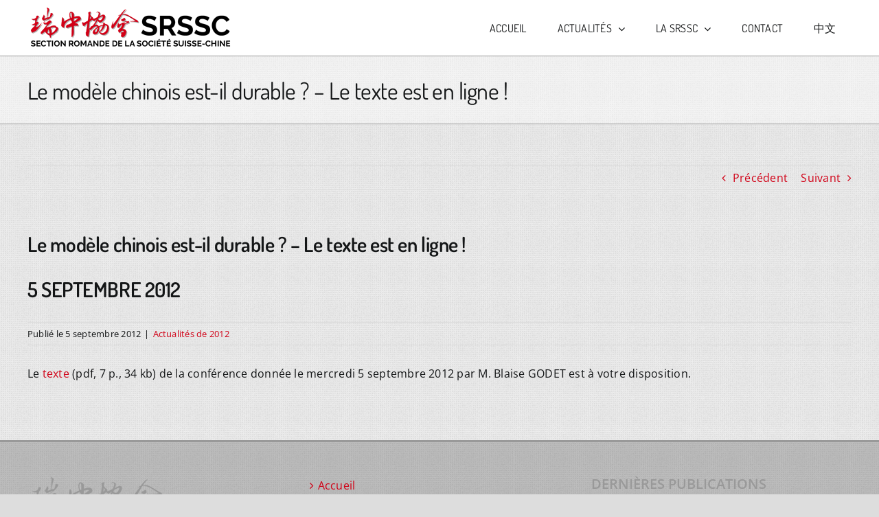

--- FILE ---
content_type: text/html; charset=UTF-8
request_url: https://www.romandie-chine.ch/le-modele-chinois-est-il-durable-le-texte-est-en-ligne/
body_size: 11474
content:
<!DOCTYPE html>
<html class="avada-html-layout-wide avada-html-header-position-top avada-html-has-bg-image" lang="fr-FR" prefix="og: http://ogp.me/ns# fb: http://ogp.me/ns/fb#">
<head>
	<meta http-equiv="X-UA-Compatible" content="IE=edge" />
	<meta http-equiv="Content-Type" content="text/html; charset=utf-8"/>
	<meta name="viewport" content="width=device-width, initial-scale=1" />
	<title>Le modèle chinois est-il durable ? &#8211; Le texte est en ligne ! &#8211; Romandie-Chine</title>
<meta name='robots' content='max-image-preview:large' />
<link rel="alternate" type="application/rss+xml" title="Romandie-Chine &raquo; Flux" href="https://www.romandie-chine.ch/feed/" />
<link rel="alternate" type="application/rss+xml" title="Romandie-Chine &raquo; Flux des commentaires" href="https://www.romandie-chine.ch/comments/feed/" />
								<link rel="icon" href="https://www.romandie-chine.ch/wp-content/uploads/2022/04/favicon.png" type="image/png" />
		
		
		
				<link rel="alternate" title="oEmbed (JSON)" type="application/json+oembed" href="https://www.romandie-chine.ch/wp-json/oembed/1.0/embed?url=https%3A%2F%2Fwww.romandie-chine.ch%2Fle-modele-chinois-est-il-durable-le-texte-est-en-ligne%2F" />
<link rel="alternate" title="oEmbed (XML)" type="text/xml+oembed" href="https://www.romandie-chine.ch/wp-json/oembed/1.0/embed?url=https%3A%2F%2Fwww.romandie-chine.ch%2Fle-modele-chinois-est-il-durable-le-texte-est-en-ligne%2F&#038;format=xml" />
					<meta name="description" content="Le texte (pdf, 7 p., 34 kb) de la conférence donnée le mercredi 5 septembre 2012 par M. Blaise GODET est à votre disposition."/>
				
		<meta property="og:locale" content="fr_FR"/>
		<meta property="og:type" content="article"/>
		<meta property="og:site_name" content="Romandie-Chine"/>
		<meta property="og:title" content="  Le modèle chinois est-il durable ? &#8211; Le texte est en ligne !"/>
				<meta property="og:description" content="Le texte (pdf, 7 p., 34 kb) de la conférence donnée le mercredi 5 septembre 2012 par M. Blaise GODET est à votre disposition."/>
				<meta property="og:url" content="https://www.romandie-chine.ch/le-modele-chinois-est-il-durable-le-texte-est-en-ligne/"/>
										<meta property="article:published_time" content="2012-09-04T22:00:00+01:00"/>
							<meta property="article:modified_time" content="2023-05-24T09:58:38+01:00"/>
								<meta name="author" content="admin"/>
								<meta property="og:image" content="https://www.romandie-chine.ch/wp-content/uploads/2022/03/Logo-Romandie-Chine-300.png"/>
		<meta property="og:image:width" content="300"/>
		<meta property="og:image:height" content="61"/>
		<meta property="og:image:type" content="image/png"/>
				<style id='wp-img-auto-sizes-contain-inline-css' type='text/css'>
img:is([sizes=auto i],[sizes^="auto," i]){contain-intrinsic-size:3000px 1500px}
/*# sourceURL=wp-img-auto-sizes-contain-inline-css */
</style>
<style id='wp-emoji-styles-inline-css' type='text/css'>

	img.wp-smiley, img.emoji {
		display: inline !important;
		border: none !important;
		box-shadow: none !important;
		height: 1em !important;
		width: 1em !important;
		margin: 0 0.07em !important;
		vertical-align: -0.1em !important;
		background: none !important;
		padding: 0 !important;
	}
/*# sourceURL=wp-emoji-styles-inline-css */
</style>
<style id='wp-block-library-inline-css' type='text/css'>
:root{--wp-block-synced-color:#7a00df;--wp-block-synced-color--rgb:122,0,223;--wp-bound-block-color:var(--wp-block-synced-color);--wp-editor-canvas-background:#ddd;--wp-admin-theme-color:#007cba;--wp-admin-theme-color--rgb:0,124,186;--wp-admin-theme-color-darker-10:#006ba1;--wp-admin-theme-color-darker-10--rgb:0,107,160.5;--wp-admin-theme-color-darker-20:#005a87;--wp-admin-theme-color-darker-20--rgb:0,90,135;--wp-admin-border-width-focus:2px}@media (min-resolution:192dpi){:root{--wp-admin-border-width-focus:1.5px}}.wp-element-button{cursor:pointer}:root .has-very-light-gray-background-color{background-color:#eee}:root .has-very-dark-gray-background-color{background-color:#313131}:root .has-very-light-gray-color{color:#eee}:root .has-very-dark-gray-color{color:#313131}:root .has-vivid-green-cyan-to-vivid-cyan-blue-gradient-background{background:linear-gradient(135deg,#00d084,#0693e3)}:root .has-purple-crush-gradient-background{background:linear-gradient(135deg,#34e2e4,#4721fb 50%,#ab1dfe)}:root .has-hazy-dawn-gradient-background{background:linear-gradient(135deg,#faaca8,#dad0ec)}:root .has-subdued-olive-gradient-background{background:linear-gradient(135deg,#fafae1,#67a671)}:root .has-atomic-cream-gradient-background{background:linear-gradient(135deg,#fdd79a,#004a59)}:root .has-nightshade-gradient-background{background:linear-gradient(135deg,#330968,#31cdcf)}:root .has-midnight-gradient-background{background:linear-gradient(135deg,#020381,#2874fc)}:root{--wp--preset--font-size--normal:16px;--wp--preset--font-size--huge:42px}.has-regular-font-size{font-size:1em}.has-larger-font-size{font-size:2.625em}.has-normal-font-size{font-size:var(--wp--preset--font-size--normal)}.has-huge-font-size{font-size:var(--wp--preset--font-size--huge)}.has-text-align-center{text-align:center}.has-text-align-left{text-align:left}.has-text-align-right{text-align:right}.has-fit-text{white-space:nowrap!important}#end-resizable-editor-section{display:none}.aligncenter{clear:both}.items-justified-left{justify-content:flex-start}.items-justified-center{justify-content:center}.items-justified-right{justify-content:flex-end}.items-justified-space-between{justify-content:space-between}.screen-reader-text{border:0;clip-path:inset(50%);height:1px;margin:-1px;overflow:hidden;padding:0;position:absolute;width:1px;word-wrap:normal!important}.screen-reader-text:focus{background-color:#ddd;clip-path:none;color:#444;display:block;font-size:1em;height:auto;left:5px;line-height:normal;padding:15px 23px 14px;text-decoration:none;top:5px;width:auto;z-index:100000}html :where(.has-border-color){border-style:solid}html :where([style*=border-top-color]){border-top-style:solid}html :where([style*=border-right-color]){border-right-style:solid}html :where([style*=border-bottom-color]){border-bottom-style:solid}html :where([style*=border-left-color]){border-left-style:solid}html :where([style*=border-width]){border-style:solid}html :where([style*=border-top-width]){border-top-style:solid}html :where([style*=border-right-width]){border-right-style:solid}html :where([style*=border-bottom-width]){border-bottom-style:solid}html :where([style*=border-left-width]){border-left-style:solid}html :where(img[class*=wp-image-]){height:auto;max-width:100%}:where(figure){margin:0 0 1em}html :where(.is-position-sticky){--wp-admin--admin-bar--position-offset:var(--wp-admin--admin-bar--height,0px)}@media screen and (max-width:600px){html :where(.is-position-sticky){--wp-admin--admin-bar--position-offset:0px}}

/*# sourceURL=wp-block-library-inline-css */
</style><style id='global-styles-inline-css' type='text/css'>
:root{--wp--preset--aspect-ratio--square: 1;--wp--preset--aspect-ratio--4-3: 4/3;--wp--preset--aspect-ratio--3-4: 3/4;--wp--preset--aspect-ratio--3-2: 3/2;--wp--preset--aspect-ratio--2-3: 2/3;--wp--preset--aspect-ratio--16-9: 16/9;--wp--preset--aspect-ratio--9-16: 9/16;--wp--preset--color--black: #000000;--wp--preset--color--cyan-bluish-gray: #abb8c3;--wp--preset--color--white: #ffffff;--wp--preset--color--pale-pink: #f78da7;--wp--preset--color--vivid-red: #cf2e2e;--wp--preset--color--luminous-vivid-orange: #ff6900;--wp--preset--color--luminous-vivid-amber: #fcb900;--wp--preset--color--light-green-cyan: #7bdcb5;--wp--preset--color--vivid-green-cyan: #00d084;--wp--preset--color--pale-cyan-blue: #8ed1fc;--wp--preset--color--vivid-cyan-blue: #0693e3;--wp--preset--color--vivid-purple: #9b51e0;--wp--preset--color--awb-color-1: #ffffff;--wp--preset--color--awb-color-2: #eeeeee;--wp--preset--color--awb-color-3: #dddddd;--wp--preset--color--awb-color-4: #65bd7d;--wp--preset--color--awb-color-5: #198fd9;--wp--preset--color--awb-color-6: #434549;--wp--preset--color--awb-color-7: #212326;--wp--preset--color--awb-color-8: #141617;--wp--preset--color--awb-color-custom-1: #d10016;--wp--preset--color--awb-color-custom-2: #fae5e7;--wp--preset--color--awb-color-custom-3: #f6ccd0;--wp--preset--color--awb-color-custom-4: #fdf2f3;--wp--preset--color--awb-color-custom-5: #999999;--wp--preset--gradient--vivid-cyan-blue-to-vivid-purple: linear-gradient(135deg,rgb(6,147,227) 0%,rgb(155,81,224) 100%);--wp--preset--gradient--light-green-cyan-to-vivid-green-cyan: linear-gradient(135deg,rgb(122,220,180) 0%,rgb(0,208,130) 100%);--wp--preset--gradient--luminous-vivid-amber-to-luminous-vivid-orange: linear-gradient(135deg,rgb(252,185,0) 0%,rgb(255,105,0) 100%);--wp--preset--gradient--luminous-vivid-orange-to-vivid-red: linear-gradient(135deg,rgb(255,105,0) 0%,rgb(207,46,46) 100%);--wp--preset--gradient--very-light-gray-to-cyan-bluish-gray: linear-gradient(135deg,rgb(238,238,238) 0%,rgb(169,184,195) 100%);--wp--preset--gradient--cool-to-warm-spectrum: linear-gradient(135deg,rgb(74,234,220) 0%,rgb(151,120,209) 20%,rgb(207,42,186) 40%,rgb(238,44,130) 60%,rgb(251,105,98) 80%,rgb(254,248,76) 100%);--wp--preset--gradient--blush-light-purple: linear-gradient(135deg,rgb(255,206,236) 0%,rgb(152,150,240) 100%);--wp--preset--gradient--blush-bordeaux: linear-gradient(135deg,rgb(254,205,165) 0%,rgb(254,45,45) 50%,rgb(107,0,62) 100%);--wp--preset--gradient--luminous-dusk: linear-gradient(135deg,rgb(255,203,112) 0%,rgb(199,81,192) 50%,rgb(65,88,208) 100%);--wp--preset--gradient--pale-ocean: linear-gradient(135deg,rgb(255,245,203) 0%,rgb(182,227,212) 50%,rgb(51,167,181) 100%);--wp--preset--gradient--electric-grass: linear-gradient(135deg,rgb(202,248,128) 0%,rgb(113,206,126) 100%);--wp--preset--gradient--midnight: linear-gradient(135deg,rgb(2,3,129) 0%,rgb(40,116,252) 100%);--wp--preset--font-size--small: 12px;--wp--preset--font-size--medium: 20px;--wp--preset--font-size--large: 24px;--wp--preset--font-size--x-large: 42px;--wp--preset--font-size--normal: 16px;--wp--preset--font-size--xlarge: 32px;--wp--preset--font-size--huge: 48px;--wp--preset--spacing--20: 0.44rem;--wp--preset--spacing--30: 0.67rem;--wp--preset--spacing--40: 1rem;--wp--preset--spacing--50: 1.5rem;--wp--preset--spacing--60: 2.25rem;--wp--preset--spacing--70: 3.38rem;--wp--preset--spacing--80: 5.06rem;--wp--preset--shadow--natural: 6px 6px 9px rgba(0, 0, 0, 0.2);--wp--preset--shadow--deep: 12px 12px 50px rgba(0, 0, 0, 0.4);--wp--preset--shadow--sharp: 6px 6px 0px rgba(0, 0, 0, 0.2);--wp--preset--shadow--outlined: 6px 6px 0px -3px rgb(255, 255, 255), 6px 6px rgb(0, 0, 0);--wp--preset--shadow--crisp: 6px 6px 0px rgb(0, 0, 0);}:where(.is-layout-flex){gap: 0.5em;}:where(.is-layout-grid){gap: 0.5em;}body .is-layout-flex{display: flex;}.is-layout-flex{flex-wrap: wrap;align-items: center;}.is-layout-flex > :is(*, div){margin: 0;}body .is-layout-grid{display: grid;}.is-layout-grid > :is(*, div){margin: 0;}:where(.wp-block-columns.is-layout-flex){gap: 2em;}:where(.wp-block-columns.is-layout-grid){gap: 2em;}:where(.wp-block-post-template.is-layout-flex){gap: 1.25em;}:where(.wp-block-post-template.is-layout-grid){gap: 1.25em;}.has-black-color{color: var(--wp--preset--color--black) !important;}.has-cyan-bluish-gray-color{color: var(--wp--preset--color--cyan-bluish-gray) !important;}.has-white-color{color: var(--wp--preset--color--white) !important;}.has-pale-pink-color{color: var(--wp--preset--color--pale-pink) !important;}.has-vivid-red-color{color: var(--wp--preset--color--vivid-red) !important;}.has-luminous-vivid-orange-color{color: var(--wp--preset--color--luminous-vivid-orange) !important;}.has-luminous-vivid-amber-color{color: var(--wp--preset--color--luminous-vivid-amber) !important;}.has-light-green-cyan-color{color: var(--wp--preset--color--light-green-cyan) !important;}.has-vivid-green-cyan-color{color: var(--wp--preset--color--vivid-green-cyan) !important;}.has-pale-cyan-blue-color{color: var(--wp--preset--color--pale-cyan-blue) !important;}.has-vivid-cyan-blue-color{color: var(--wp--preset--color--vivid-cyan-blue) !important;}.has-vivid-purple-color{color: var(--wp--preset--color--vivid-purple) !important;}.has-black-background-color{background-color: var(--wp--preset--color--black) !important;}.has-cyan-bluish-gray-background-color{background-color: var(--wp--preset--color--cyan-bluish-gray) !important;}.has-white-background-color{background-color: var(--wp--preset--color--white) !important;}.has-pale-pink-background-color{background-color: var(--wp--preset--color--pale-pink) !important;}.has-vivid-red-background-color{background-color: var(--wp--preset--color--vivid-red) !important;}.has-luminous-vivid-orange-background-color{background-color: var(--wp--preset--color--luminous-vivid-orange) !important;}.has-luminous-vivid-amber-background-color{background-color: var(--wp--preset--color--luminous-vivid-amber) !important;}.has-light-green-cyan-background-color{background-color: var(--wp--preset--color--light-green-cyan) !important;}.has-vivid-green-cyan-background-color{background-color: var(--wp--preset--color--vivid-green-cyan) !important;}.has-pale-cyan-blue-background-color{background-color: var(--wp--preset--color--pale-cyan-blue) !important;}.has-vivid-cyan-blue-background-color{background-color: var(--wp--preset--color--vivid-cyan-blue) !important;}.has-vivid-purple-background-color{background-color: var(--wp--preset--color--vivid-purple) !important;}.has-black-border-color{border-color: var(--wp--preset--color--black) !important;}.has-cyan-bluish-gray-border-color{border-color: var(--wp--preset--color--cyan-bluish-gray) !important;}.has-white-border-color{border-color: var(--wp--preset--color--white) !important;}.has-pale-pink-border-color{border-color: var(--wp--preset--color--pale-pink) !important;}.has-vivid-red-border-color{border-color: var(--wp--preset--color--vivid-red) !important;}.has-luminous-vivid-orange-border-color{border-color: var(--wp--preset--color--luminous-vivid-orange) !important;}.has-luminous-vivid-amber-border-color{border-color: var(--wp--preset--color--luminous-vivid-amber) !important;}.has-light-green-cyan-border-color{border-color: var(--wp--preset--color--light-green-cyan) !important;}.has-vivid-green-cyan-border-color{border-color: var(--wp--preset--color--vivid-green-cyan) !important;}.has-pale-cyan-blue-border-color{border-color: var(--wp--preset--color--pale-cyan-blue) !important;}.has-vivid-cyan-blue-border-color{border-color: var(--wp--preset--color--vivid-cyan-blue) !important;}.has-vivid-purple-border-color{border-color: var(--wp--preset--color--vivid-purple) !important;}.has-vivid-cyan-blue-to-vivid-purple-gradient-background{background: var(--wp--preset--gradient--vivid-cyan-blue-to-vivid-purple) !important;}.has-light-green-cyan-to-vivid-green-cyan-gradient-background{background: var(--wp--preset--gradient--light-green-cyan-to-vivid-green-cyan) !important;}.has-luminous-vivid-amber-to-luminous-vivid-orange-gradient-background{background: var(--wp--preset--gradient--luminous-vivid-amber-to-luminous-vivid-orange) !important;}.has-luminous-vivid-orange-to-vivid-red-gradient-background{background: var(--wp--preset--gradient--luminous-vivid-orange-to-vivid-red) !important;}.has-very-light-gray-to-cyan-bluish-gray-gradient-background{background: var(--wp--preset--gradient--very-light-gray-to-cyan-bluish-gray) !important;}.has-cool-to-warm-spectrum-gradient-background{background: var(--wp--preset--gradient--cool-to-warm-spectrum) !important;}.has-blush-light-purple-gradient-background{background: var(--wp--preset--gradient--blush-light-purple) !important;}.has-blush-bordeaux-gradient-background{background: var(--wp--preset--gradient--blush-bordeaux) !important;}.has-luminous-dusk-gradient-background{background: var(--wp--preset--gradient--luminous-dusk) !important;}.has-pale-ocean-gradient-background{background: var(--wp--preset--gradient--pale-ocean) !important;}.has-electric-grass-gradient-background{background: var(--wp--preset--gradient--electric-grass) !important;}.has-midnight-gradient-background{background: var(--wp--preset--gradient--midnight) !important;}.has-small-font-size{font-size: var(--wp--preset--font-size--small) !important;}.has-medium-font-size{font-size: var(--wp--preset--font-size--medium) !important;}.has-large-font-size{font-size: var(--wp--preset--font-size--large) !important;}.has-x-large-font-size{font-size: var(--wp--preset--font-size--x-large) !important;}
/*# sourceURL=global-styles-inline-css */
</style>

<style id='classic-theme-styles-inline-css' type='text/css'>
/*! This file is auto-generated */
.wp-block-button__link{color:#fff;background-color:#32373c;border-radius:9999px;box-shadow:none;text-decoration:none;padding:calc(.667em + 2px) calc(1.333em + 2px);font-size:1.125em}.wp-block-file__button{background:#32373c;color:#fff;text-decoration:none}
/*# sourceURL=/wp-includes/css/classic-themes.min.css */
</style>
<link rel='stylesheet' id='child-style-css' href='https://www.romandie-chine.ch/wp-content/themes/Avada-Child-Theme/style.css?ver=6.9' type='text/css' media='all' />
<link rel='stylesheet' id='fusion-dynamic-css-css' href='https://www.romandie-chine.ch/wp-content/uploads/fusion-styles/7e28894390aaf0efbdf0a2d7573eb7fc.min.css?ver=3.14.2' type='text/css' media='all' />
<script type="text/javascript" src="https://www.romandie-chine.ch/wp-includes/js/jquery/jquery.min.js?ver=3.7.1" id="jquery-core-js"></script>
<script type="text/javascript" src="https://www.romandie-chine.ch/wp-includes/js/jquery/jquery-migrate.min.js?ver=3.4.1" id="jquery-migrate-js"></script>
<link rel="https://api.w.org/" href="https://www.romandie-chine.ch/wp-json/" /><link rel="alternate" title="JSON" type="application/json" href="https://www.romandie-chine.ch/wp-json/wp/v2/posts/362" /><link rel="EditURI" type="application/rsd+xml" title="RSD" href="https://www.romandie-chine.ch/xmlrpc.php?rsd" />
<meta name="generator" content="WordPress 6.9" />
<link rel="canonical" href="https://www.romandie-chine.ch/le-modele-chinois-est-il-durable-le-texte-est-en-ligne/" />
<link rel='shortlink' href='https://www.romandie-chine.ch/?p=362' />
<link rel="preload" href="https://www.romandie-chine.ch/wp-content/themes/Avada/includes/lib/assets/fonts/icomoon/awb-icons.woff" as="font" type="font/woff" crossorigin><link rel="preload" href="//www.romandie-chine.ch/wp-content/themes/Avada/includes/lib/assets/fonts/fontawesome/webfonts/fa-brands-400.woff2" as="font" type="font/woff2" crossorigin><link rel="preload" href="//www.romandie-chine.ch/wp-content/themes/Avada/includes/lib/assets/fonts/fontawesome/webfonts/fa-regular-400.woff2" as="font" type="font/woff2" crossorigin><link rel="preload" href="//www.romandie-chine.ch/wp-content/themes/Avada/includes/lib/assets/fonts/fontawesome/webfonts/fa-solid-900.woff2" as="font" type="font/woff2" crossorigin><style type="text/css" id="css-fb-visibility">@media screen and (max-width: 640px){.fusion-no-small-visibility{display:none !important;}body .sm-text-align-center{text-align:center !important;}body .sm-text-align-left{text-align:left !important;}body .sm-text-align-right{text-align:right !important;}body .sm-text-align-justify{text-align:justify !important;}body .sm-flex-align-center{justify-content:center !important;}body .sm-flex-align-flex-start{justify-content:flex-start !important;}body .sm-flex-align-flex-end{justify-content:flex-end !important;}body .sm-mx-auto{margin-left:auto !important;margin-right:auto !important;}body .sm-ml-auto{margin-left:auto !important;}body .sm-mr-auto{margin-right:auto !important;}body .fusion-absolute-position-small{position:absolute;width:100%;}.awb-sticky.awb-sticky-small{ position: sticky; top: var(--awb-sticky-offset,0); }}@media screen and (min-width: 641px) and (max-width: 1024px){.fusion-no-medium-visibility{display:none !important;}body .md-text-align-center{text-align:center !important;}body .md-text-align-left{text-align:left !important;}body .md-text-align-right{text-align:right !important;}body .md-text-align-justify{text-align:justify !important;}body .md-flex-align-center{justify-content:center !important;}body .md-flex-align-flex-start{justify-content:flex-start !important;}body .md-flex-align-flex-end{justify-content:flex-end !important;}body .md-mx-auto{margin-left:auto !important;margin-right:auto !important;}body .md-ml-auto{margin-left:auto !important;}body .md-mr-auto{margin-right:auto !important;}body .fusion-absolute-position-medium{position:absolute;width:100%;}.awb-sticky.awb-sticky-medium{ position: sticky; top: var(--awb-sticky-offset,0); }}@media screen and (min-width: 1025px){.fusion-no-large-visibility{display:none !important;}body .lg-text-align-center{text-align:center !important;}body .lg-text-align-left{text-align:left !important;}body .lg-text-align-right{text-align:right !important;}body .lg-text-align-justify{text-align:justify !important;}body .lg-flex-align-center{justify-content:center !important;}body .lg-flex-align-flex-start{justify-content:flex-start !important;}body .lg-flex-align-flex-end{justify-content:flex-end !important;}body .lg-mx-auto{margin-left:auto !important;margin-right:auto !important;}body .lg-ml-auto{margin-left:auto !important;}body .lg-mr-auto{margin-right:auto !important;}body .fusion-absolute-position-large{position:absolute;width:100%;}.awb-sticky.awb-sticky-large{ position: sticky; top: var(--awb-sticky-offset,0); }}</style>		<script type="text/javascript">
			var doc = document.documentElement;
			doc.setAttribute( 'data-useragent', navigator.userAgent );
		</script>
		
	</head>

<body class="wp-singular post-template-default single single-post postid-362 single-format-standard wp-theme-Avada wp-child-theme-Avada-Child-Theme fusion-image-hovers fusion-pagination-sizing fusion-button_type-flat fusion-button_span-no fusion-button_gradient-linear avada-image-rollover-circle-yes avada-image-rollover-yes avada-image-rollover-direction-bottom fusion-body ltr fusion-sticky-header no-tablet-sticky-header no-mobile-sticky-header no-mobile-slidingbar no-mobile-totop avada-has-rev-slider-styles fusion-disable-outline fusion-sub-menu-fade mobile-logo-pos-left layout-wide-mode avada-has-boxed-modal-shadow- layout-scroll-offset-full avada-has-zero-margin-offset-top fusion-top-header menu-text-align-center mobile-menu-design-classic fusion-show-pagination-text fusion-header-layout-v1 avada-responsive avada-footer-fx-none avada-menu-highlight-style-background fusion-search-form-clean fusion-main-menu-search-overlay fusion-avatar-circle avada-sticky-shrinkage avada-dropdown-styles avada-blog-layout-medium avada-blog-archive-layout-grid avada-header-shadow-no avada-menu-icon-position-left avada-has-megamenu-shadow avada-has-mobile-menu-search avada-has-breadcrumb-mobile-hidden avada-has-titlebar-bar_and_content avada-has-footer-widget-bg-image avada-header-border-color-full-transparent avada-has-pagination-width_height avada-flyout-menu-direction-fade avada-ec-views-v1" data-awb-post-id="362">
		<a class="skip-link screen-reader-text" href="#content">Passer au contenu</a>

	<div id="boxed-wrapper">
		
		<div id="wrapper" class="fusion-wrapper">
			<div id="home" style="position:relative;top:-1px;"></div>
							
					
			<header class="fusion-header-wrapper">
				<div class="fusion-header-v1 fusion-logo-alignment fusion-logo-left fusion-sticky-menu- fusion-sticky-logo- fusion-mobile-logo-  fusion-mobile-menu-design-classic">
					<div class="fusion-header-sticky-height"></div>
<div class="fusion-header">
	<div class="fusion-row">
					<div class="fusion-logo" data-margin-top="10px" data-margin-bottom="10px" data-margin-left="0px" data-margin-right="0px">
			<a class="fusion-logo-link"  href="https://www.romandie-chine.ch/" >

						<!-- standard logo -->
			<img src="https://www.romandie-chine.ch/wp-content/uploads/2022/03/Logo-Romandie-Chine-300.png" srcset="https://www.romandie-chine.ch/wp-content/uploads/2022/03/Logo-Romandie-Chine-300.png 1x, https://www.romandie-chine.ch/wp-content/uploads/2022/03/Logo-Romandie-Chine-600.png 2x" width="300" height="61" style="max-height:61px;height:auto;" alt="Romandie-Chine Logo" data-retina_logo_url="https://www.romandie-chine.ch/wp-content/uploads/2022/03/Logo-Romandie-Chine-600.png" class="fusion-standard-logo" />

			
					</a>
		</div>		<nav class="fusion-main-menu" aria-label="Menu principal"><div class="fusion-overlay-search">		<form role="search" class="searchform fusion-search-form  fusion-search-form-clean" method="get" action="https://www.romandie-chine.ch/">
			<div class="fusion-search-form-content">

				
				<div class="fusion-search-field search-field">
					<label><span class="screen-reader-text">Rechercher:</span>
													<input type="search" value="" name="s" class="s" placeholder="Rechercher..." required aria-required="true" aria-label="Rechercher..."/>
											</label>
				</div>
				<div class="fusion-search-button search-button">
					<input type="submit" class="fusion-search-submit searchsubmit" aria-label="Recherche" value="&#xf002;" />
									</div>

				
			</div>


			
		</form>
		<div class="fusion-search-spacer"></div><a href="#" role="button" aria-label="Fermer la recherche" class="fusion-close-search"></a></div><ul id="menu-menu-principal" class="fusion-menu"><li  id="menu-item-36"  class="menu-item menu-item-type-post_type menu-item-object-page menu-item-home menu-item-36"  data-item-id="36"><a  href="https://www.romandie-chine.ch/" class="fusion-background-highlight"><span class="menu-text">Accueil</span></a></li><li  id="menu-item-37"  class="menu-item menu-item-type-post_type menu-item-object-page menu-item-has-children menu-item-37 fusion-megamenu-menu "  data-item-id="37"><a  href="https://www.romandie-chine.ch/actualites/" class="fusion-background-highlight"><span class="menu-text">Actualités</span> <span class="fusion-caret"><i class="fusion-dropdown-indicator" aria-hidden="true"></i></span></a><div class="fusion-megamenu-wrapper fusion-columns-4 columns-per-row-4 columns-4 col-span-12 fusion-megamenu-fullwidth fusion-megamenu-width-site-width"><div class="row"><div class="fusion-megamenu-holder" style="width:1200px;" data-width="1200px"><ul class="fusion-megamenu"><li  id="menu-item-63"  class="menu-item menu-item-type-post_type menu-item-object-page menu-item-has-children menu-item-63 fusion-megamenu-submenu menu-item-has-link fusion-megamenu-columns-4 col-lg-3 col-md-3 col-sm-3" ><div class='fusion-megamenu-title'><a class="awb-justify-title" href="https://www.romandie-chine.ch/actualites/">Actualités de la SRSSC</a></div><ul class="sub-menu"><li  id="menu-item-1118"  class="menu-item menu-item-type-taxonomy menu-item-object-category menu-item-1118" ><a  href="https://www.romandie-chine.ch/category/srssc_in/" class="fusion-background-highlight"><span><span class="fusion-megamenu-bullet"></span>Annonces</span></a></li><li  id="menu-item-1119"  class="menu-item menu-item-type-taxonomy menu-item-object-category menu-item-1119" ><a  href="https://www.romandie-chine.ch/category/srssc_nv/" class="fusion-background-highlight"><span><span class="fusion-megamenu-bullet"></span>Évènements</span></a></li></ul></li><li  id="menu-item-1117"  class="menu-item menu-item-type-taxonomy menu-item-object-category menu-item-has-children menu-item-1117 fusion-megamenu-submenu menu-item-has-link fusion-megamenu-columns-4 col-lg-3 col-md-3 col-sm-3" ><div class='fusion-megamenu-title'><a class="awb-justify-title" href="https://www.romandie-chine.ch/category/srssc_20/">Réstrospectives 2020-2029</a></div><ul class="sub-menu"><li  id="menu-item-3442"  class="menu-item menu-item-type-taxonomy menu-item-object-category menu-item-3442" ><a  href="https://www.romandie-chine.ch/category/actualites-de-2025/" class="fusion-background-highlight"><span><span class="fusion-megamenu-bullet"></span>Actualités de 2025</span></a></li><li  id="menu-item-3034"  class="menu-item menu-item-type-taxonomy menu-item-object-category menu-item-3034" ><a  href="https://www.romandie-chine.ch/category/srssc_24/" class="fusion-background-highlight"><span><span class="fusion-megamenu-bullet"></span>Actualités de 2024</span></a></li><li  id="menu-item-2457"  class="menu-item menu-item-type-taxonomy menu-item-object-category menu-item-2457" ><a  href="https://www.romandie-chine.ch/category/srssc_23/" class="fusion-background-highlight"><span><span class="fusion-megamenu-bullet"></span>Actualités de 2023</span></a></li><li  id="menu-item-1114"  class="menu-item menu-item-type-taxonomy menu-item-object-category menu-item-1114" ><a  href="https://www.romandie-chine.ch/category/srssc_22/" class="fusion-background-highlight"><span><span class="fusion-megamenu-bullet"></span>Actualités de 2022</span></a></li><li  id="menu-item-1113"  class="menu-item menu-item-type-taxonomy menu-item-object-category menu-item-1113" ><a  href="https://www.romandie-chine.ch/category/srssc_21/" class="fusion-background-highlight"><span><span class="fusion-megamenu-bullet"></span>Actualités de 2021</span></a></li><li  id="menu-item-1112"  class="menu-item menu-item-type-taxonomy menu-item-object-category menu-item-1112" ><a  href="https://www.romandie-chine.ch/category/srssc_20/" class="fusion-background-highlight"><span><span class="fusion-megamenu-bullet"></span>Actualités de 2020</span></a></li></ul></li><li  id="menu-item-1116"  class="menu-item menu-item-type-taxonomy menu-item-object-category menu-item-has-children menu-item-1116 fusion-megamenu-submenu menu-item-has-link fusion-megamenu-columns-4 col-lg-3 col-md-3 col-sm-3" ><div class='fusion-megamenu-title'><a class="awb-justify-title" href="https://www.romandie-chine.ch/category/srssc_10/">Réstrospectives 2010-2019</a></div><ul class="sub-menu"><li  id="menu-item-1111"  class="menu-item menu-item-type-taxonomy menu-item-object-category menu-item-1111" ><a  href="https://www.romandie-chine.ch/category/srssc_19/" class="fusion-background-highlight"><span><span class="fusion-megamenu-bullet"></span>Actualités de 2019</span></a></li><li  id="menu-item-1110"  class="menu-item menu-item-type-taxonomy menu-item-object-category menu-item-1110" ><a  href="https://www.romandie-chine.ch/category/srssc_18/" class="fusion-background-highlight"><span><span class="fusion-megamenu-bullet"></span>Actualités de 2018</span></a></li><li  id="menu-item-1109"  class="menu-item menu-item-type-taxonomy menu-item-object-category menu-item-1109" ><a  href="https://www.romandie-chine.ch/category/srssc_17/" class="fusion-background-highlight"><span><span class="fusion-megamenu-bullet"></span>Actualités de 2017</span></a></li><li  id="menu-item-1108"  class="menu-item menu-item-type-taxonomy menu-item-object-category menu-item-1108" ><a  href="https://www.romandie-chine.ch/category/srssc_16/" class="fusion-background-highlight"><span><span class="fusion-megamenu-bullet"></span>Actualités de 2016</span></a></li><li  id="menu-item-1107"  class="menu-item menu-item-type-taxonomy menu-item-object-category menu-item-1107" ><a  href="https://www.romandie-chine.ch/category/srssc_15/" class="fusion-background-highlight"><span><span class="fusion-megamenu-bullet"></span>Actualités de 2015</span></a></li><li  id="menu-item-1106"  class="menu-item menu-item-type-taxonomy menu-item-object-category menu-item-1106" ><a  href="https://www.romandie-chine.ch/category/srssc_14/" class="fusion-background-highlight"><span><span class="fusion-megamenu-bullet"></span>Actualités de 2014</span></a></li><li  id="menu-item-1105"  class="menu-item menu-item-type-taxonomy menu-item-object-category menu-item-1105" ><a  href="https://www.romandie-chine.ch/category/srssc_13/" class="fusion-background-highlight"><span><span class="fusion-megamenu-bullet"></span>Actualités de 2013</span></a></li><li  id="menu-item-1104"  class="menu-item menu-item-type-taxonomy menu-item-object-category current-post-ancestor current-menu-parent current-post-parent menu-item-1104" ><a  href="https://www.romandie-chine.ch/category/srssc_12/" class="fusion-background-highlight"><span><span class="fusion-megamenu-bullet"></span>Actualités de 2012</span></a></li><li  id="menu-item-1103"  class="menu-item menu-item-type-taxonomy menu-item-object-category menu-item-1103" ><a  href="https://www.romandie-chine.ch/category/srssc_11/" class="fusion-background-highlight"><span><span class="fusion-megamenu-bullet"></span>Actualités de 2011</span></a></li><li  id="menu-item-1102"  class="menu-item menu-item-type-taxonomy menu-item-object-category menu-item-1102" ><a  href="https://www.romandie-chine.ch/category/srssc_10/" class="fusion-background-highlight"><span><span class="fusion-megamenu-bullet"></span>Actualités de 2010</span></a></li></ul></li><li  id="menu-item-1115"  class="menu-item menu-item-type-taxonomy menu-item-object-category menu-item-has-children menu-item-1115 fusion-megamenu-submenu menu-item-has-link fusion-megamenu-columns-4 col-lg-3 col-md-3 col-sm-3" ><div class='fusion-megamenu-title'><a class="awb-justify-title" href="https://www.romandie-chine.ch/category/srssc_02/">Réstrospectives 2002-2009</a></div><ul class="sub-menu"><li  id="menu-item-1101"  class="menu-item menu-item-type-taxonomy menu-item-object-category menu-item-1101" ><a  href="https://www.romandie-chine.ch/category/srssc_09/" class="fusion-background-highlight"><span><span class="fusion-megamenu-bullet"></span>Actualités de 2009</span></a></li><li  id="menu-item-1100"  class="menu-item menu-item-type-taxonomy menu-item-object-category menu-item-1100" ><a  href="https://www.romandie-chine.ch/category/srssc_08/" class="fusion-background-highlight"><span><span class="fusion-megamenu-bullet"></span>Actualités de 2008</span></a></li><li  id="menu-item-1099"  class="menu-item menu-item-type-taxonomy menu-item-object-category menu-item-1099" ><a  href="https://www.romandie-chine.ch/category/srssc_07/" class="fusion-background-highlight"><span><span class="fusion-megamenu-bullet"></span>Actualités de 2007</span></a></li><li  id="menu-item-1098"  class="menu-item menu-item-type-taxonomy menu-item-object-category menu-item-1098" ><a  href="https://www.romandie-chine.ch/category/srssc_06/" class="fusion-background-highlight"><span><span class="fusion-megamenu-bullet"></span>Actualités de 2006</span></a></li><li  id="menu-item-1097"  class="menu-item menu-item-type-taxonomy menu-item-object-category menu-item-1097" ><a  href="https://www.romandie-chine.ch/category/srssc_05/" class="fusion-background-highlight"><span><span class="fusion-megamenu-bullet"></span>Actualités de 2005</span></a></li><li  id="menu-item-1096"  class="menu-item menu-item-type-taxonomy menu-item-object-category menu-item-1096" ><a  href="https://www.romandie-chine.ch/category/srssc_04/" class="fusion-background-highlight"><span><span class="fusion-megamenu-bullet"></span>Actualités de 2004</span></a></li><li  id="menu-item-1095"  class="menu-item menu-item-type-taxonomy menu-item-object-category menu-item-1095" ><a  href="https://www.romandie-chine.ch/category/srssc_03/" class="fusion-background-highlight"><span><span class="fusion-megamenu-bullet"></span>Actualités de 2003</span></a></li><li  id="menu-item-1094"  class="menu-item menu-item-type-taxonomy menu-item-object-category menu-item-1094" ><a  href="https://www.romandie-chine.ch/category/srssc_02/" class="fusion-background-highlight"><span><span class="fusion-megamenu-bullet"></span>Actualités de 2002</span></a></li></ul></li></ul></div><div style="clear:both;"></div></div></div></li><li  id="menu-item-40"  class="menu-item menu-item-type-post_type menu-item-object-page menu-item-has-children menu-item-40 fusion-dropdown-menu"  data-item-id="40"><a  href="https://www.romandie-chine.ch/les-buts-de-la-srssc/" class="fusion-background-highlight"><span class="menu-text">La SRSSC</span> <span class="fusion-caret"><i class="fusion-dropdown-indicator" aria-hidden="true"></i></span></a><ul class="sub-menu"><li  id="menu-item-64"  class="menu-item menu-item-type-post_type menu-item-object-page menu-item-64 fusion-dropdown-submenu" ><a  href="https://www.romandie-chine.ch/les-buts-de-la-srssc/" class="fusion-background-highlight"><span>Les buts de la SRSSC</span></a></li><li  id="menu-item-41"  class="menu-item menu-item-type-post_type menu-item-object-page menu-item-41 fusion-dropdown-submenu" ><a  href="https://www.romandie-chine.ch/les-buts-de-la-srssc/le-comite-de-la-srssc/" class="fusion-background-highlight"><span>Le comité de la SRSSC</span></a></li><li  id="menu-item-42"  class="menu-item menu-item-type-post_type menu-item-object-page menu-item-42 fusion-dropdown-submenu" ><a  href="https://www.romandie-chine.ch/les-buts-de-la-srssc/groupe-de-fribourg-de-la-srscc/" class="fusion-background-highlight"><span>Groupe de Fribourg de la SRSCC</span></a></li><li  id="menu-item-43"  class="menu-item menu-item-type-post_type menu-item-object-page current-post-parent menu-item-43 fusion-dropdown-submenu" ><a  href="https://www.romandie-chine.ch/les-buts-de-la-srssc/historique-de-la-srssc/" class="fusion-background-highlight"><span>Historique de la SRSSC</span></a></li><li  id="menu-item-44"  class="menu-item menu-item-type-post_type menu-item-object-page menu-item-44 fusion-dropdown-submenu" ><a  href="https://www.romandie-chine.ch/les-buts-de-la-srssc/shaanxi-archives/" class="fusion-background-highlight"><span>Shaanxi (archives)</span></a></li><li  id="menu-item-45"  class="menu-item menu-item-type-post_type menu-item-object-page menu-item-45 fusion-dropdown-submenu" ><a  href="https://www.romandie-chine.ch/les-buts-de-la-srssc/adherer-a-la-srssc/" class="fusion-background-highlight"><span>Adhérer à la SRSSC</span></a></li></ul></li><li  id="menu-item-46"  class="menu-item menu-item-type-post_type menu-item-object-page menu-item-46"  data-item-id="46"><a  href="https://www.romandie-chine.ch/contact/" class="fusion-background-highlight"><span class="menu-text">Contact</span></a></li><li  id="menu-item-47"  class="menu-item menu-item-type-post_type menu-item-object-page menu-item-47"  data-item-id="47"><a  href="https://www.romandie-chine.ch/presentation-cn/" class="fusion-background-highlight"><span class="menu-text">中文</span></a></li></ul></nav>
<nav class="fusion-mobile-nav-holder fusion-mobile-menu-text-align-left" aria-label="Menu principal mobile"></nav>

		
<div class="fusion-clearfix"></div>
<div class="fusion-mobile-menu-search">
			<form role="search" class="searchform fusion-search-form  fusion-search-form-clean" method="get" action="https://www.romandie-chine.ch/">
			<div class="fusion-search-form-content">

				
				<div class="fusion-search-field search-field">
					<label><span class="screen-reader-text">Rechercher:</span>
													<input type="search" value="" name="s" class="s" placeholder="Rechercher..." required aria-required="true" aria-label="Rechercher..."/>
											</label>
				</div>
				<div class="fusion-search-button search-button">
					<input type="submit" class="fusion-search-submit searchsubmit" aria-label="Recherche" value="&#xf002;" />
									</div>

				
			</div>


			
		</form>
		</div>
			</div>
</div>
				</div>
				<div class="fusion-clearfix"></div>
			</header>
								
							<div id="sliders-container" class="fusion-slider-visibility">
					</div>
				
					
							
			<section class="avada-page-titlebar-wrapper" aria-labelledby="awb-ptb-heading">
	<div class="fusion-page-title-bar fusion-page-title-bar-breadcrumbs fusion-page-title-bar-left">
		<div class="fusion-page-title-row">
			<div class="fusion-page-title-wrapper">
				<div class="fusion-page-title-captions">

																							<h1 id="awb-ptb-heading" class="entry-title">Le modèle chinois est-il durable ? &#8211; Le texte est en ligne !</h1>

											
					
				</div>

													
			</div>
		</div>
	</div>
</section>

						<main id="main" class="clearfix ">
				<div class="fusion-row" style="">

<section id="content" style="width: 100%;">
			<div class="single-navigation clearfix">
			<a href="https://www.romandie-chine.ch/le-modele-chinois-est-il-durable/" rel="prev">Précédent</a>			<a href="https://www.romandie-chine.ch/visite-dune-delegation-de-zhenjiang/" rel="next">Suivant</a>		</div>
	
					<article id="post-362" class="post post-362 type-post status-publish format-standard hentry category-srssc_12">
						
			<div style="display: none;">						</div>

												<div class="fusion-post-title-meta-wrap">
												<h2 class="entry-title fusion-post-title">Le modèle chinois est-il durable ? &#8211; Le texte est en ligne !</h2>				<h3>5 septembre 2012</h3>
									<div class="fusion-meta-info"><div class="fusion-meta-info-wrapper"><span class="vcard rich-snippet-hidden"><span class="fn"><a href="https://www.romandie-chine.ch/author/superadmin_rc/" title="Articles par admin" rel="author">admin</a></span></span><span class="updated rich-snippet-hidden">2023-05-24T11:58:38+02:00</span><span>5 septembre 2012</span><span class="fusion-inline-sep">|</span><a href="https://www.romandie-chine.ch/category/srssc_12/" rel="category tag">Actualités de 2012</a><span class="fusion-inline-sep">|</span></div></div>					</div>
										<div class="single-image">						</div>
			<div class="post-content">
				<p>Le <a href="http://www.romandie-chine.ch/pdf/evenements/2012/20120905_Godet.Blaise_conference_SRSSC-SCCC.pdf" target="_blank" rel="noopener">texte</a> (pdf, 7 p., 34 kb) de la conférence donnée le mercredi 5 septembre 2012 par M. Blaise GODET est à votre disposition.</p>
							</div>
			
			<div class="post-supplement">
							</div>
			
																											
																	</article>
	</section>
						
					</div>  <!-- fusion-row -->
				</main>  <!-- #main -->
				
				
								
					
		<div class="fusion-footer">
					
	<footer class="fusion-footer-widget-area fusion-widget-area">
		<div class="fusion-row">
			<div class="fusion-columns fusion-columns-3 fusion-widget-area">
				
																									<div class="fusion-column col-lg-4 col-md-4 col-sm-4">
							<section id="media_image-2" class="fusion-footer-widget-column widget widget_media_image" style="border-style: solid;border-color:transparent;border-width:0px;"><a href="/"><img width="200" height="57" src="https://www.romandie-chine.ch/wp-content/uploads/2022/03/logo-suisse-chine-gris200p.png" class="image wp-image-56  attachment-full size-full" alt="" style="max-width: 100%; height: auto;" decoding="async" /></a><div style="clear:both;"></div></section><section id="text-2" class="fusion-footer-widget-column widget widget_text" style="border-style: solid;border-color:transparent;border-width:0px;">			<div class="textwidget"><address><em><strong>Section romande de la Société Suisse-Chine</strong></em></address>
<address>p.a. Gérald BÉROUD, Président<br />
SinOptic, Avenue de la Gare 10, CH-1003 Lausanne<br />
Téléphone: + 41 (0)21 331 15 80<br />
Courriel: <a href="mailto:info@romandie-chine.ch">info@romandie-chine.ch</a></address>
<address> </address>
<address><a href="https://suisse-chine.ch" target="_blank" rel="noopener">&gt; Société Suisse-Chine</a></address>
</div>
		<div style="clear:both;"></div></section>																					</div>
																										<div class="fusion-column col-lg-4 col-md-4 col-sm-4">
							<section id="nav_menu-2" class="fusion-footer-widget-column widget widget_nav_menu" style="border-style: solid;border-color:transparent;border-width:0px;"><div class="menu-menu-du-pied-de-page-container"><ul id="menu-menu-du-pied-de-page" class="menu"><li id="menu-item-57" class="menu-item menu-item-type-post_type menu-item-object-page menu-item-home menu-item-57"><a href="https://www.romandie-chine.ch/">Accueil</a></li>
<li id="menu-item-58" class="menu-item menu-item-type-post_type menu-item-object-page menu-item-58"><a href="https://www.romandie-chine.ch/actualites/">Actualités</a></li>
<li id="menu-item-59" class="menu-item menu-item-type-post_type menu-item-object-page menu-item-59"><a href="https://www.romandie-chine.ch/les-buts-de-la-srssc/">Les buts de la SRSSC</a></li>
<li id="menu-item-60" class="menu-item menu-item-type-post_type menu-item-object-page menu-item-60"><a href="https://www.romandie-chine.ch/les-buts-de-la-srssc/le-comite-de-la-srssc/">Le comité de la SRSSC</a></li>
<li id="menu-item-61" class="menu-item menu-item-type-post_type menu-item-object-page menu-item-61"><a href="https://www.romandie-chine.ch/les-buts-de-la-srssc/adherer-a-la-srssc/">Adhérer à la SRSSC</a></li>
<li id="menu-item-62" class="menu-item menu-item-type-post_type menu-item-object-page menu-item-62"><a href="https://www.romandie-chine.ch/contact/">Contact</a></li>
</ul></div><div style="clear:both;"></div></section>																					</div>
																										<div class="fusion-column fusion-column-last col-lg-4 col-md-4 col-sm-4">
							
		<section id="recent-posts-2" class="fusion-footer-widget-column widget widget_recent_entries" style="border-style: solid;border-color:transparent;border-width:0px;">
		<h4 class="widget-title">Dernières publications</h4>
		<ul>
											<li>
					<a href="https://www.romandie-chine.ch/visite-exclusive-au-prix-de-lausanne/">Visite exclusive au Prix de Lausanne</a>
									</li>
											<li>
					<a href="https://www.romandie-chine.ch/festival-blackmovie-2026/">Festival <em>Blackmovie</em> 2026</a>
									</li>
											<li>
					<a href="https://www.romandie-chine.ch/entreprises-suisses-defis-americains-perspectives-chinoises/">Entreprises suisses: défis américains, perspectives chinoises</a>
									</li>
											<li>
					<a href="https://www.romandie-chine.ch/fete-du-nouvel-an-chinois-de-lecole-chinoise-de-lausanne/">Fête du nouvel an chinois de l&rsquo;École chinoise de Lausanne</a>
									</li>
					</ul>

		<div style="clear:both;"></div></section>																					</div>
																																				
				<div class="fusion-clearfix"></div>
			</div> <!-- fusion-columns -->
		</div> <!-- fusion-row -->
	</footer> <!-- fusion-footer-widget-area -->

	
	<footer id="footer" class="fusion-footer-copyright-area fusion-footer-copyright-center">
		<div class="fusion-row">
			<div class="fusion-copyright-content">

				<div class="fusion-copyright-notice">
		<div>
		Copyright 2015-2026 | <a href="https://www.romandie-chine.ch">Section romande de la Société Suisse-Chine</a>	</div>
</div>

			</div> <!-- fusion-fusion-copyright-content -->
		</div> <!-- fusion-row -->
	</footer> <!-- #footer -->
		</div> <!-- fusion-footer -->

		
																</div> <!-- wrapper -->
		</div> <!-- #boxed-wrapper -->
				<a class="fusion-one-page-text-link fusion-page-load-link" tabindex="-1" href="#" aria-hidden="true">Page load link</a>

		<div class="avada-footer-scripts">
			<script type="text/javascript">var fusionNavIsCollapsed=function(e){var t,n;window.innerWidth<=e.getAttribute("data-breakpoint")?(e.classList.add("collapse-enabled"),e.classList.remove("awb-menu_desktop"),e.classList.contains("expanded")||window.dispatchEvent(new CustomEvent("fusion-mobile-menu-collapsed",{detail:{nav:e}})),(n=e.querySelectorAll(".menu-item-has-children.expanded")).length&&n.forEach(function(e){e.querySelector(".awb-menu__open-nav-submenu_mobile").setAttribute("aria-expanded","false")})):(null!==e.querySelector(".menu-item-has-children.expanded .awb-menu__open-nav-submenu_click")&&e.querySelector(".menu-item-has-children.expanded .awb-menu__open-nav-submenu_click").click(),e.classList.remove("collapse-enabled"),e.classList.add("awb-menu_desktop"),null!==e.querySelector(".awb-menu__main-ul")&&e.querySelector(".awb-menu__main-ul").removeAttribute("style")),e.classList.add("no-wrapper-transition"),clearTimeout(t),t=setTimeout(()=>{e.classList.remove("no-wrapper-transition")},400),e.classList.remove("loading")},fusionRunNavIsCollapsed=function(){var e,t=document.querySelectorAll(".awb-menu");for(e=0;e<t.length;e++)fusionNavIsCollapsed(t[e])};function avadaGetScrollBarWidth(){var e,t,n,l=document.createElement("p");return l.style.width="100%",l.style.height="200px",(e=document.createElement("div")).style.position="absolute",e.style.top="0px",e.style.left="0px",e.style.visibility="hidden",e.style.width="200px",e.style.height="150px",e.style.overflow="hidden",e.appendChild(l),document.body.appendChild(e),t=l.offsetWidth,e.style.overflow="scroll",t==(n=l.offsetWidth)&&(n=e.clientWidth),document.body.removeChild(e),jQuery("html").hasClass("awb-scroll")&&10<t-n?10:t-n}fusionRunNavIsCollapsed(),window.addEventListener("fusion-resize-horizontal",fusionRunNavIsCollapsed);</script><script type="speculationrules">
{"prefetch":[{"source":"document","where":{"and":[{"href_matches":"/*"},{"not":{"href_matches":["/wp-*.php","/wp-admin/*","/wp-content/uploads/*","/wp-content/*","/wp-content/plugins/*","/wp-content/themes/Avada-Child-Theme/*","/wp-content/themes/Avada/*","/*\\?(.+)"]}},{"not":{"selector_matches":"a[rel~=\"nofollow\"]"}},{"not":{"selector_matches":".no-prefetch, .no-prefetch a"}}]},"eagerness":"conservative"}]}
</script>
<script type="text/javascript" src="https://www.romandie-chine.ch/wp-content/uploads/fusion-scripts/e58f2f96d26c4815cc1fa254e4708657.min.js?ver=3.14.2" id="fusion-scripts-js"></script>
<script id="wp-emoji-settings" type="application/json">
{"baseUrl":"https://s.w.org/images/core/emoji/17.0.2/72x72/","ext":".png","svgUrl":"https://s.w.org/images/core/emoji/17.0.2/svg/","svgExt":".svg","source":{"concatemoji":"https://www.romandie-chine.ch/wp-includes/js/wp-emoji-release.min.js?ver=6.9"}}
</script>
<script type="module">
/* <![CDATA[ */
/*! This file is auto-generated */
const a=JSON.parse(document.getElementById("wp-emoji-settings").textContent),o=(window._wpemojiSettings=a,"wpEmojiSettingsSupports"),s=["flag","emoji"];function i(e){try{var t={supportTests:e,timestamp:(new Date).valueOf()};sessionStorage.setItem(o,JSON.stringify(t))}catch(e){}}function c(e,t,n){e.clearRect(0,0,e.canvas.width,e.canvas.height),e.fillText(t,0,0);t=new Uint32Array(e.getImageData(0,0,e.canvas.width,e.canvas.height).data);e.clearRect(0,0,e.canvas.width,e.canvas.height),e.fillText(n,0,0);const a=new Uint32Array(e.getImageData(0,0,e.canvas.width,e.canvas.height).data);return t.every((e,t)=>e===a[t])}function p(e,t){e.clearRect(0,0,e.canvas.width,e.canvas.height),e.fillText(t,0,0);var n=e.getImageData(16,16,1,1);for(let e=0;e<n.data.length;e++)if(0!==n.data[e])return!1;return!0}function u(e,t,n,a){switch(t){case"flag":return n(e,"\ud83c\udff3\ufe0f\u200d\u26a7\ufe0f","\ud83c\udff3\ufe0f\u200b\u26a7\ufe0f")?!1:!n(e,"\ud83c\udde8\ud83c\uddf6","\ud83c\udde8\u200b\ud83c\uddf6")&&!n(e,"\ud83c\udff4\udb40\udc67\udb40\udc62\udb40\udc65\udb40\udc6e\udb40\udc67\udb40\udc7f","\ud83c\udff4\u200b\udb40\udc67\u200b\udb40\udc62\u200b\udb40\udc65\u200b\udb40\udc6e\u200b\udb40\udc67\u200b\udb40\udc7f");case"emoji":return!a(e,"\ud83e\u1fac8")}return!1}function f(e,t,n,a){let r;const o=(r="undefined"!=typeof WorkerGlobalScope&&self instanceof WorkerGlobalScope?new OffscreenCanvas(300,150):document.createElement("canvas")).getContext("2d",{willReadFrequently:!0}),s=(o.textBaseline="top",o.font="600 32px Arial",{});return e.forEach(e=>{s[e]=t(o,e,n,a)}),s}function r(e){var t=document.createElement("script");t.src=e,t.defer=!0,document.head.appendChild(t)}a.supports={everything:!0,everythingExceptFlag:!0},new Promise(t=>{let n=function(){try{var e=JSON.parse(sessionStorage.getItem(o));if("object"==typeof e&&"number"==typeof e.timestamp&&(new Date).valueOf()<e.timestamp+604800&&"object"==typeof e.supportTests)return e.supportTests}catch(e){}return null}();if(!n){if("undefined"!=typeof Worker&&"undefined"!=typeof OffscreenCanvas&&"undefined"!=typeof URL&&URL.createObjectURL&&"undefined"!=typeof Blob)try{var e="postMessage("+f.toString()+"("+[JSON.stringify(s),u.toString(),c.toString(),p.toString()].join(",")+"));",a=new Blob([e],{type:"text/javascript"});const r=new Worker(URL.createObjectURL(a),{name:"wpTestEmojiSupports"});return void(r.onmessage=e=>{i(n=e.data),r.terminate(),t(n)})}catch(e){}i(n=f(s,u,c,p))}t(n)}).then(e=>{for(const n in e)a.supports[n]=e[n],a.supports.everything=a.supports.everything&&a.supports[n],"flag"!==n&&(a.supports.everythingExceptFlag=a.supports.everythingExceptFlag&&a.supports[n]);var t;a.supports.everythingExceptFlag=a.supports.everythingExceptFlag&&!a.supports.flag,a.supports.everything||((t=a.source||{}).concatemoji?r(t.concatemoji):t.wpemoji&&t.twemoji&&(r(t.twemoji),r(t.wpemoji)))});
//# sourceURL=https://www.romandie-chine.ch/wp-includes/js/wp-emoji-loader.min.js
/* ]]> */
</script>
				<script type="text/javascript">
				jQuery( document ).ready( function() {
					var ajaxurl = 'https://www.romandie-chine.ch/wp-admin/admin-ajax.php';
					if ( 0 < jQuery( '.fusion-login-nonce' ).length ) {
						jQuery.get( ajaxurl, { 'action': 'fusion_login_nonce' }, function( response ) {
							jQuery( '.fusion-login-nonce' ).html( response );
						});
					}
				});
				</script>
						</div>

			<section class="to-top-container to-top-right" aria-labelledby="awb-to-top-label">
		<a href="#" id="toTop" class="fusion-top-top-link">
			<span id="awb-to-top-label" class="screen-reader-text">Aller en haut</span>

					</a>
	</section>
		</body>
</html>
